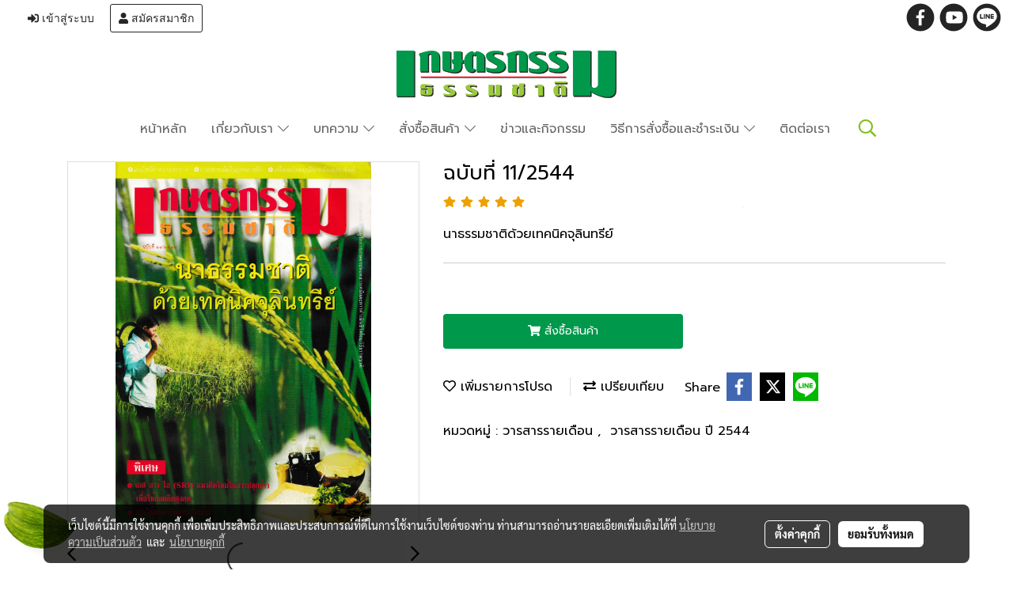

--- FILE ---
content_type: text/html; charset=utf-8
request_url: https://www.google.com/recaptcha/api2/aframe
body_size: 267
content:
<!DOCTYPE HTML><html><head><meta http-equiv="content-type" content="text/html; charset=UTF-8"></head><body><script nonce="UBuByg0eApowwQO6fJIwWg">/** Anti-fraud and anti-abuse applications only. See google.com/recaptcha */ try{var clients={'sodar':'https://pagead2.googlesyndication.com/pagead/sodar?'};window.addEventListener("message",function(a){try{if(a.source===window.parent){var b=JSON.parse(a.data);var c=clients[b['id']];if(c){var d=document.createElement('img');d.src=c+b['params']+'&rc='+(localStorage.getItem("rc::a")?sessionStorage.getItem("rc::b"):"");window.document.body.appendChild(d);sessionStorage.setItem("rc::e",parseInt(sessionStorage.getItem("rc::e")||0)+1);localStorage.setItem("rc::h",'1768351132196');}}}catch(b){}});window.parent.postMessage("_grecaptcha_ready", "*");}catch(b){}</script></body></html>